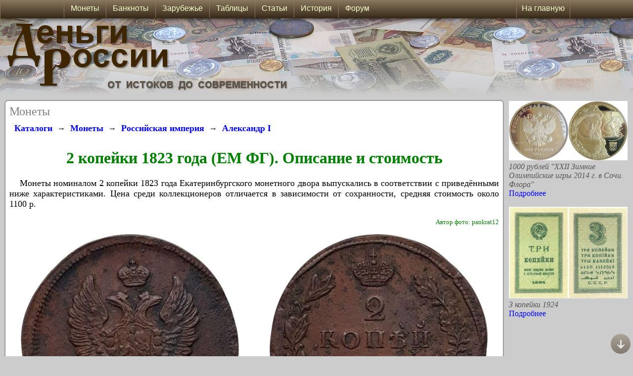

--- FILE ---
content_type: text/html; charset=UTF-8
request_url: https://www.russian-money.ru/coins/imperiya/aleksandr-1/2-kopejki-1823--7298
body_size: 41031
content:

<!DOCTYPE html>
    <html>
    <head>
    <title>2 копейки 1823 года (ЕМ ФГ)</title>
    <meta charset="utf-8" />
    <meta name="keywords" content="2 копейки 1823 года (ЕМ ФГ),2 копейки 1823 года,2 копейки 1823,2 копейки 1823 разновидности,2 копейки 1823 года (ЕМ ФГ)разновидности" />
    <meta name="description" content="Описание монеты 2 копейки 1823 года (ЕМ ФГ). Разновидности, стоимость" />
    <link rel="canonical" href="https://www.russian-money.ru/coins/imperiya/aleksandr-1/2-kopejki-1823--7298" />
    <link href="/MainAdvertising_2_7.css" rel="Stylesheet" type="text/css" />
    <link href="/MainStyleSheetStandart_2_11.css" rel="Stylesheet" type="text/css" />
    <script type="text/javascript" src="/Functions_10.js"></script>
    <link rel="shortcut icon" href="https://www.russian-money.ru/siteIcon_DR.ico" type="image/x-icon" />
    <link rel="icon" href="https://www.russian-money.ru/siteIcon_DR_big.png" type="image/png" />
    
    <style type="text/css">
        @media(max-width: 1067px)
        {
            .columnsPage { width:0; }
            .widthRoll { width:94%; border-radius:2px; box-shadow: 0 0 0; padding:2%; margin:1%; }
            .widthContent { width:98%; }
            .displayDesktop { display:none; }
            .displayMobile { display:block; }
        }
        @media screen and (min-width: 1067px)
        {
            .displayDesktop { display:block; }
            .displayMobile { display:none; }
            .displayDesktopMenu_1 { display:block; }
            .displayDesktopMenu_2 { display:none; }
        }
        @media(min-width: 500px)
        {
            .footerPage_banners { display:block; }
            .footerPage_small { display:none; }
            .footerPage_narrow { display:block; }
            .footerPage_normal { display:none; }
            .footerPage_wide { display:none; }
        }
        @media(min-width: 750px)
        {
            .footerPage_banners { display:block; }
            .footerPage_small { display:none; }
            .footerPage_narrow { display:none; }
            .footerPage_normal { display:block; }
            .footerPage_wide { display:none; }
        }
        @media(min-width: 940px)
        {
            .footerPage_banners { display:none; }
            .footerPage_small { display:none; }
            .footerPage_narrow { display:none; }
            .footerPage_normal { display:none; }
            .footerPage_wide { display:block; }
        }
        @media(max-width: 500px)
        {
            .footerPage_banners { display:block; }
            .footerPage_small { display:block; }
            .footerPage_narrow { display:none; }
            .footerPage_normal { display:none; }
            .footerPage_wide { display:none; }
        }
    </style>
    <meta name="viewport" content="width=device-width, initial-scale=1.0, maximum-scale=1.0, user-scalable=no" />
    <meta name="HandheldFriendly" content="True" />
    <meta name="MobileOptimized" content="320" />
<style type="text/css">
.params_1600 { display:none; }
.params_640 { display:none; }
.params_640narrow { display:block; }
.params_600 { display:none; }
.params_600narrow { display:block; }
.params_450 { display:none; }
.params_450narrow { display:block; }
.widthParams { max-width:100%; }
.displayWidth_1404 { display:none; }
.displayWidth_1404narrow { display:block; }
.marginTextKinds {  margin-left:2%; margin-right:2%; }
.heightAdvContent { min-height:100px; }
.divImage { width:90%; }
@media(min-width: 640px)
{
    .params_640 { display:block; }
    .params_640narrow { display:none; }
    .divImage { width:320px; position:relative; float:left; }
    .widthParams { margin-left: 340px; }
}
@media screen and (min-width: 940px)
{
    .heightAdvContent { min-height:300px; }
}
@media(min-width: 1404px)
{
    .displayWidth_1404 { display:block; }
    .displayWidth_1404narrow { display:none; }
}
@media(min-width: 1600px)
{
    .params_1600 { display:block; }
    .widthParamsColumn {max-width:400px;}
}
@media(min-width: 1800px)
{
    .widthParamsColumn {max-width:500px;}
}
.coinSelect img:hover {
   opacity: 0.5;
}
.coinTableSelect:hover {
   background:#CCCCCC;
}
</style><style type="text/css">
    @media(min-width: 530px)
    {
        .params_450 { display:block; }
        .params_450narrow { display:none; }
        .marginTextKinds {  margin-left:30%; margin-right:2%; }
    }
    @media(min-width: 720px)
    {
        .params_600 { display:block; }
        .params_600narrow { display:none; }
    }
</style><script type="text/javascript" src="https://www.russian-money.ru/js/jquery-1.8.2.min.js"></script>
<script type="text/javascript" src="https://www.russian-money.ru/js/zoomsl-3.0.min.js"></script>

    <!-- Yandex.Metrika counter -->
    <script type="text/javascript" >
    (function (d, w, c) {
        (w[c] = w[c] || []).push(function() {
            try {
                w.yaCounter40012200 = new Ya.Metrika({
                    id:40012200,
                    clickmap:true,
                    trackLinks:true,
                    accurateTrackBounce:true
                });
            } catch(e) { }
        });

        var n = d.getElementsByTagName("script")[0],
            x = "https://mc.yandex.ru/metrika/watch.js",
            s = d.createElement("script"),
            f = function () { n.parentNode.insertBefore(s, n); };
        for (var i = 0; i < document.scripts.length; i++) {
            if (document.scripts[i].src === x) { return; }
        }
        s.type = "text/javascript";
        s.async = true;
        s.src = x;

        if (w.opera == "[object Opera]") {
            d.addEventListener("DOMContentLoaded", f, false);
        } else { f(); }
    })(document, window, "yandex_metrika_callbacks");
    </script>
    <noscript><div><img src="https://mc.yandex.ru/watch/40012200" style="position:absolute; left:-9999px;" alt="" /></div></noscript>
    <!-- /Yandex.Metrika counter -->
    </head>

    <!-- Yandex.RTB -->
    <script>window.yaContextCb=window.yaContextCb||[]</script>
    <script src="https://yandex.ru/ads/system/context.js" async></script>
    </head>
<body onload="LoadPage(); userBrowser(); showImagesOnPage(); showImagesOnload();">
                       
    <script type="text/javascript">
    <!--
    screenWidth = document.body.clientWidth;
    window.onscroll = function () {
        scrollAction();
        showImagesOnPage();
    }
    // -->
    </script>
    
    <div id="titleTop" style="width:100%; height:100%; position:absolute; top:0; left:0; ">
       <div class="titleBackground" style="position:absolute; top:37px; left:0; height:160px; background-image:url(/Images/Title_Standart_Background.JPG); background-position:290px; background-repeat:repeat-x;"></div>
       <a href="/"><img class="titleImage" border="0" style="position:relative; top:37px; left:0; height:auto;" alt="Деньги России" src="/Images/TitleSite_Standart_Label.JPG" /></a>
       
       <div class="widthScreen" style="height:auto; position:relative; top:37px; right:0; bottom:0; left:0; margin:auto; ">
          <div class="widthRoll" style="position:relative;">
          <span style="color:Gray; font-size:x-large; font-family:Calibri; ">Монеты</span>
          <br />
          <div style="width:100%; position:relative; text-align:left;">
<div oncopy="document.getElementById('copyPast').style.display = 'block';">

<div style="overflow:auto; width:100%;">
<div style="float:left; padding:10px;"><a class="linkLargeBold" href="/museum/">Каталоги</a></div>
<div style="float:left; padding-top:12px;">→</div><div style="float:left; padding:10px;"><a class="linkLargeBold" href="/coins/">Монеты</a></div>
<div style="float:left; padding-top:12px;">→</div><div style="float:left; padding:10px;"><a class="linkLargeBold" href="/coins/imperiya/">Российская империя</a></div>
<div style="float:left; padding-top:12px;">→</div><div style="float:left; padding:10px;"><a class="linkLargeBold" href="/coins/imperiya/aleksandr-1/">Александр I</a></div>
</div>




   




    <h1>2 копейки 1823 года (ЕМ ФГ). Описание и стоимость</h1>
                <p>
        &nbsp;&nbsp;&nbsp;&nbsp;Монеты номиналом 2 копейки 1823 года Екатеринбургского монетного двора         выпускались в соответствии с приведёнными ниже характеристиками. Цена среди коллекционеров отличается в зависимости от сохранности, средняя стоимость около 1100 р.        </p>
        <div class="textColorSmall" style="width:100%; min-height:30px; text-align:right;">
                
                Автор фото: pankrat12                                                        <br />
    </div>
                <div class="params_450" style="width:100%; text-align:center;">
        <div class="displayDesktop">
                                                <img class="loopImage" border="0" style="max-width:45%; height:auto;" alt="Монета 2 копейки 1823 года (ЕМ ФГ). Стоимость. Аверс" src="https://www.russian-money.ru/UsersImages/Coins/imperiya/aleksandr-1/2-kopejki-1823--7298-3232-avers-.JPG" data-large="https://www.russian-money.ru/UsersImages/Coins/imperiya/aleksandr-1/2-kopejki-1823--7298-3232-avers-big.JPG" />
            <img border="0" style="width:5%; height:auto;" alt="Монета 2 копейки 1823 года (ЕМ ФГ). Стоимость" src="/Images/BeforeImageTitle.PNG" />
            <img class="loopImage" border="0" style="max-width:45%; height:auto;" alt="Монета 2 копейки 1823 года (ЕМ ФГ). Стоимость. Реверс" src="https://www.russian-money.ru/UsersImages/Coins/imperiya/aleksandr-1/2-kopejki-1823--7298-f4fc-revers-.JPG" data-large="https://www.russian-money.ru/UsersImages/Coins/imperiya/aleksandr-1/2-kopejki-1823--7298-f4fc-revers-big.JPG" />
                                </div>
        <div class="displayMobile">
                                                <img border="0" style="max-width:45%; height:auto;" alt="Монета 2 копейки 1823 года (ЕМ ФГ). Стоимость. Аверс" src="https://www.russian-money.ru/UsersImages/Coins/imperiya/aleksandr-1/2-kopejki-1823--7298-3232-avers-.JPG" />
            <img border="0" style="max-width:45%; height:auto;" alt="Монета 2 копейки 1823 года (ЕМ ФГ). Стоимость. Реверс" src="https://www.russian-money.ru/UsersImages/Coins/imperiya/aleksandr-1/2-kopejki-1823--7298-f4fc-revers-.JPG" />
                                </div>
    </div>
    <div class="params_450narrow" style="width:100%; text-align:center;">
                                <img border="0" style="max-width:45%; height:auto;" alt="Монета 2 копейки 1823 года (ЕМ ФГ). Стоимость. Аверс" src="https://www.russian-money.ru/UsersImages/Coins/imperiya/aleksandr-1/2-kopejki-1823--7298-3232-avers-m.JPG" />
        <img border="0" style="max-width:45%; height:auto;" alt="Монета 2 копейки 1823 года (ЕМ ФГ). Стоимость. Реверс" src="https://www.russian-money.ru/UsersImages/Coins/imperiya/aleksandr-1/2-kopejki-1823--7298-f4fc-revers-m.JPG" />
                    </div>
        <div style="width:100%; text-align:center;">
                            </div>
    
        <div style="width:100%; text-align:center;">
        <div class="params_450" style="width:98%; position:relative; ">
            <table width="100%" border="0">
                <tr>
                    <td valign="top" width="50%" class="tableStyleColor">
                        <table width="100%" border="0">
                                                        <tr>
                                <td width="50%" align="left">Номинал:</td>
                                <td align="left">2 копейки</td>
                            </tr>
                                                        <tr>
                                <td width="50%" align="left">Год:</td>
                                <td align="left">1823</td>
                            </tr>
                                                                                    <tr>
                                <td width="50%" align="left">Металл:</td>
                                <td align="left">Медь</td>
                            </tr>
                                                        <tr>
                                <td width="50%" align="left">Дата выпуска:</td>
                                <td align="left">1823</td>
                            </tr>
                                                                                    <tr>
                                <td width="50%" align="left">Нормативная масса:</td>
                                <td align="left">13,65 г</td>
                            </tr>
                                                    </table>
                    </td>
                    <td valign="top" width="50%" class="tableStyleColor">
                        <table width="100%" border="0">
                                                        <tr>
                                <td width="50%" align="left">Монетный двор:</td>
                                <td align="left">Екатеринбургский</td>
                            </tr>
                                                        <tr>
                                <td width="50%" align="left">Нормативный диаметр:</td>
                                <td align="left">29 мм</td>
                            </tr>
                                                        <tr>
                                <td width="50%" align="left">Гурт:</td>
                                <td align="left">Гладкий</td>
                            </tr>
                                                                                    <tr>
                                <td width="50%" align="left">Тираж:</td>
                                <td align="left">44 935 000</td>
                            </tr>
                                                                                                                <tr>
                                <td width="50%" align="left">Рыночная стоимость металла на текущий момент:</td>
                                <td align="left">6.5 р.</td>
                            </tr>
                                                    </table>
                    </td>
                </tr>
                            </table>
        </div>
    <div class="params_450narrow tableStyleColor" style="width:98%;">
        <table width="100%" border="0">
                        <tr>
                <td width="50%" align="left">Номинал:</td>
                <td align="left">2 копейки</td>
            </tr>
                        <tr>
                <td width="50%" align="left">Год:</td>
                <td align="left">1823</td>
            </tr>
                                    <tr>
                <td width="50%" align="left">Металл:</td>
                <td align="left">Медь</td>
            </tr>
                        <tr>
                <td width="50%" align="left">Дата выпуска:</td>
                <td align="left">1823</td>
            </tr>
                                    <tr>
                <td width="50%" align="left">Нормативная масса:</td>
                <td align="left">13,65 г</td>
            </tr>
                                    <tr>
                <td width="50%" align="left">Монетный двор:</td>
                <td align="left">Екатеринбургский</td>
            </tr>
                        <tr>
                <td width="50%" align="left">Нормативный диаметр:</td>
                <td align="left">29 мм</td>
            </tr>
                        <tr>
                <td width="50%" align="left">Гурт:</td>
                <td align="left">Гладкий</td>
            </tr>
                                    <tr>
                <td width="50%" align="left">Тираж:</td>
                <td align="left">44 935 000</td>
            </tr>
                                                            <tr>
                <td width="50%" align="left">Рыночная стоимость металла на текущий момент:</td>
                <td align="left">6.5 р.</td>
            </tr>
                    </table>
    </div>
                    <div class="contentStyle textContent widthContent" style="margin-bottom:20px; ">
        <h2>Стоимость монеты</h2>
                    <p>Цена монеты 2 копейки 1823 года на нумизматических аукционах и ярмарках
            в значительной степени зависит от состояния. При оценке следует учесть не только привлекательность внешнего вида, но и чёткость деталей.<br />
            Под средней стоимостью понимается усреднённая цена по каталогам, дополненная данными о проходах на интернет-площадках.
            </p>
                                        <table class="textTableOrImage widthContent" border="1" cellpadding="0" cellspacing="0" align="center">
                <tr>
                    <th class="labelTable" style="min-width:50px;">PR</th>                    <th class="labelTable" style="min-width:50px;">G</th>                    <th class="labelTable" style="min-width:50px;">VG</th>                    <th class="labelTable columnHandheld" style="min-width:50px;">F</th>                    <th class="labelTable columnHandheld" style="min-width:50px;">VF</th>                    <th class="labelTable columnHandheld" style="min-width:50px;">XF</th>                    <th class="labelTable columnDesktop" style="min-width:50px;">aUNC</th>                                                                                                                    </tr>
                <tr>
                    <td>ц/м</td>                    <td>20 р.</td>                    <td>100 р.</td>                    <td class="columnHandheld">350 р.</td>                    <td class="columnHandheld">1100 р.</td>                    <td class="columnHandheld">2500 р.</td>                    <td class="columnDesktop">15 тыс. р.</td>                                                                                                                    </tr>
            </table>
            <table class="textTableOrImage widthContent showMobile" border="1" cellpadding="0" cellspacing="0" align="center">
                <tr>
                    <th class="labelTable" style="min-width:50px;">F</th>                    <th class="labelTable" style="min-width:50px;">VF</th>                    <th class="labelTable" style="min-width:50px;">XF</th>                </tr>
                <tr>
                    <td>350 р.</td>                    <td>1100 р.</td>                    <td>2500 р.</td>                </tr>
            </table>
            <table class="textTableOrImage widthContent additionDesktop" border="1" cellpadding="0" cellspacing="0" align="center">
                <tr>
                    <th class="labelTable" style="min-width:50px;">aUNC</th>                                                                                                                    </tr>
                <tr>
                    <td>15 тыс. р.</td>                                                                                                                    </tr>
            </table>
            <table class="textTableOrImage widthContent showMobile" border="1" cellpadding="0" cellspacing="0" align="center">
                <tr>
                                                                            </tr>
                <tr>
                                                                            </tr>
            </table>
            <hr />
            </div>
    <div class="contentStyle textContent">
        <span class="textWarning">Примечание:</span><br />
        ц/м - цена металла, коллекционной ценности нет<br />        PR - надписи нечитаемы, или очень серьёзные повреждения (отверстия, отсустствующие части)<br />        G - монета в очень плохом состоянии, но изображения и надписи просматриваются, нет отверстий и сильных повреждений<br />        VG - монета повреждена небольшой коррозией, надписи и изображения сглажены<br />        F - существенный износ, но все детали видны чётко<br />        VF - небольшой износ, без загрязнений и значительного налёта<br />        XF - почти без следов обращения, чёткий рельеф<br />        aUNC - идеальная монета со следами мешкового хранения<br />                                            </div>
        <h2>Описание монеты</h2>
    <div class="heightAdvContent contentStyle textContent" style="margin-bottom:20px; ">
        <div oncopy="document.getElementById('copyPast').style.display = 'block';" style="margin-left:2%; margin-right:2%;">
            Монета отчеканена из меди, выпускалась с 1810 по 1830 год. Лицевая и оборотная стороны имеют выступающий по окружности кант с насечками. Частичное или полное отсутствие канта не является браком и обусловлено технологией чеканки.<br /><br /><b class="htmlTagsBold"><span style="color:Green; ">На аверсе монеты</span></b> изображён Государственный Герб Российской империи первой четверти XIX века. На гербе двуглавый орёл с поднятыми вверх крыльями, коронованный двумя императорскими коронами, выше находится такая же корона, но большего размера. Правой лапой орёл держит скипетр, левой - державу. На груди помещён щит с московским гербом: Святой Георгий на коне, поражающий копьём змеевидного дракона с крыльями. Московский герб окружает цепь ордена Святого апостола Андрея Первозванного. Под лапами орла расположены инициалы минцмейстера монетного двора - буквы "Ф" и "Г". Под хвостом полукругом вдоль канта год чеканки - "1823".<br /><br /><b class="htmlTagsBold"><span style="color:Green; ">На реверсе монеты</span></b> указан номинал - "2", ниже в две строки - "КОПЕЙ" и "КИ.", над номиналом имперская корона. Внизу расположена сплошная линия, под ней буквы "Е.М." (екатеринбургская монета). По кругу вдоль канта расположены две ветви (лавровая и дубовая), связанные внизу лентой.            <br />
                    </div>
    </div>
</div>

<br /><br /><br />
        


<div style="overflow:auto; width:100%;">
<div style="float:left; padding:10px;"><a class="linkLargeBold" href="/museum/">Каталоги</a></div>
<div style="float:left; padding-top:12px;">→</div><div style="float:left; padding:10px;"><a class="linkLargeBold" href="/coins/">Монеты</a></div>
<div style="float:left; padding-top:12px;">→</div><div style="float:left; padding:10px;"><a class="linkLargeBold" href="/coins/imperiya/">Российская империя</a></div>
<div style="float:left; padding-top:12px;">→</div><div style="float:left; padding:10px;"><a class="linkLargeBold" href="/coins/imperiya/aleksandr-1/">Александр I</a></div>
</div>
</div>

    
<script type="text/javascript">
    jQuery(function(){
      if(!$.fn.imagezoomsl){
         $('.msg').show();
         return;
      }
      else $('.msg').hide();
       
      $(".loopImage").imagezoomsl({
          
          innerzoommagnifier: true,
          classmagnifier: "round-loupe",
          magnifierborder: "solid 2px #6F624E",
          zoomstart: 3,
          loopspeedanimate: 1,
          scrollspeedanimate: 2,
          disablewheel: false,
          magnifiersize: [300, 300],
          magnifycursor: "url(/Images/hideCursor.png), none"    
      });
    });   
</script>

<style type="text/css">
    .round-loupe{
       border-radius: 100%;
       -webkit-border-radius: 100%;
       -moz-border-radius: 100%;
       -o-border-radius: 100%;
       -ms-border-radius: 100%;
       border: solid 2px #6F624E;
       box-shadow: 0 0 20px black;
    }
</style>

</div><hr />
    <div style="width:100%;">
    <!-- Yandex.RTB R-A-116520-120 -->
    <div id="yandex_rtb_R-A-116520-120"></div>
    <script>
    window.yaContextCb.push(()=>{
	Ya.Context.AdvManager.render({
		"blockId": "R-A-116520-120",
		"renderTo": "yandex_rtb_R-A-116520-120"
	})
    })
    </script>
    </div>
    </div>
    <div id="rightColumn" class="displayRightColumn columnsPage" style="float:right;">
    <a href="/coins/rf/zoloto/1000-rublej-2014-sochi-flora--2838" style="border:0px; "><img style="border:0px; max-width:100%; height:auto;" alt="" src="/UsersImages/Coins/rf/zoloto-2011-2013/1000-rublej-2014-sochi-flora-spmd-proof--2838-b16asmall.JPG" /></a><br />
    <span class="textMenuStyle" style="font-style:italic; ">1000 рублей  "XXII Зимние Олимпийские игры 2014 г. в Сочи. Флора"</span><br />
    <a class="linkMenuStyle" href="/coins/rf/zoloto/1000-rublej-2014-sochi-flora--2838" style="border:0px; ">Подробнее</a>
    <br /><br />
    <a href="/banknotes/sssr/kaznachejskie-bilety-1924-1938/3-kopejki-1924--183" style="border:0px; "><img style="border:0px; max-width:100%; height:auto;" alt="" src="/UsersImages/PaperMoney/sssr/kaznachejskie-bilety-1924-1938/3-kopejki-1924--183-79ebsmall.JPG" /></a><br />
    <span class="textMenuStyle" style="font-style:italic; ">3 копейки 1924</span><br />
    <a class="linkMenuStyle" href="/banknotes/sssr/kaznachejskie-bilety-1924-1938/3-kopejki-1924--183" style="border:0px; ">Подробнее</a>
    <br /><br />
    <div style="width:100%;">
    <!-- Yandex.RTB R-A-116520-121 -->
    <div id="yandex_rtb_R-A-116520-121"></div>
    <script>
    window.yaContextCb.push(()=>{
        Ya.Context.AdvManager.render({
            "blockId": "R-A-116520-121",
            "renderTo": "yandex_rtb_R-A-116520-121"
        })
    })
    </script>
    </div>
    </div>

          <div style="float:left; width:100%; max-width:800px; position:relative; margin-bottom:10px; margin-top:10px; ">
              <span class="textMenuStyle" style="text-align:right; font-size:small; font-style:italic;">При копировании текста или изображений ссылка на сайт russian-money.ru является обязательной.</span><br /><br />
              <span class="textMenuStyle" style="text-align:left; ">&copy; Деньги России, 2009-2025
              <br /><br />
              <!-- Yandex.Metrika informer -->
              <a href="https://metrika.yandex.ru/stat/?id=40012200&amp;from=informer"
              target="_blank" rel="nofollow"><img src="https://informer.yandex.ru/informer/40012200/3_1_FFFFB9FF_FFFF99FF_0_pageviews"
              style="width:88px; height:31px; border:0;" alt="Яндекс.Метрика" title="Яндекс.Метрика: данные за сегодня (просмотры, визиты и уникальные посетители)" class="ym-advanced-informer" data-cid="40012200" data-lang="ru" /></a>
              <!-- /Yandex.Metrika informer -->
              <div id="bottomElement"></div>
              </div>
       </div>
    </div>
    <div id="buttonTopScroll" class="buttonTop" onclick="scrollPageTop();"><img style="padding-top:10px;" border="0" alt="Наверх" title="Наверх" src="/Images/Forum_Top_3.PNG" /></div>
    <div class="buttonBottom" onclick="scrollPageBottom(document.getElementById('bottomElement'));"><img style="padding-top:10px;" border="0" alt="Вниз" title="Вниз" src="/Images/Forum_Bottom_3.PNG" /></div>
    <div id="menuTop" class="menuAll">
        <div class="menu_mobile displayMobile">
            <ul class="mobileTop" style="width:1024px; max-width:100%; height:37px; position:relative; left:0; right:0; margin:auto;">
                <li id="menu_mobile_li_1" onclick="javascript:Menu('1','menu_mobile',2);"><div class="menu_mobileDiv_left"><img src="/Images/MenuYellow.PNG" /></div>
                    <ul id="menu_mobile_ul_1">
                        <li><a href="/coins/">Монеты</a></li>
                        <li><a href="/banknotes/">Банкноты и боны</a></li>
                        <li><a href="/blizhnee-zarubezhje/">Зарубежье</a></li>
                        <li><a href="/articles/">Статьи</a></li>
                        <li><a href="/catalogs/">Таблицы</a></li>
                        <li><a href="/history/">История денег</a></li>
                        <li><a href="/forum/">Форум</a></li>
                        <li><a href="/prices/">Зарплаты и цены по годам</a></li>
                    </ul>
                </li>
                <li id="menu_mobile_li_2" style="position:relative; float:right;  border-left: 1px solid #8A7960; border-right: 1px solid #8A7960; padding-left:5px; padding-right:5px;" ><a style="font-family:Arial;" href="/">На главную</a>
                    <ul id="menu_mobile_ul_2">
                    </ul>
                </li>
            </ul>
        </div>
        <div class="menu displayDesktop">
        <ul class="nav" style="width:1024px; height:37px; position:relative; left:0; right:0; margin:auto;">
            <li><a href="/coins/">&nbsp;&nbsp;Монеты&nbsp;&nbsp;</a>
                <ul>
                   <li><a href="/coins/rf/">Современные монеты</a></li>
                   <li><a href="/coins/sssr/">Монеты СССР</a></li>
                   <li><a href="/coins/imperiya/">Монеты империи</a></li>
                   <li><a href="/coins/gosudarstvo-rossijskoe/">Государство Российское (1535-1718)</a></li>
                   <li><a href="/coins/russkie-knyazhestva/">Русские княжества (XIV-XVI вв.)</a></li>
                   <li><a href="/coins/dengi-drevnej-rusi/">Домонгольская Русь</a></li>
                   <li><a href="/coins/monetnyj-brak/">Виды монетного брака</a></li>
                </ul>
            </li>
            <li><a href="/banknotes/">&nbsp;&nbsp;Банкноты&nbsp;&nbsp;</a>
                <ul>
                   <li><a href="/banknotes/bilety-banka-rossii/">Современные банкноты</a></li>
                   <li><a href="/banknotes/sssr/">Бумажные деньги СССР</a></li>
                   <li><a href="/banknotes/denjgi-vremennogo-praviteljstva/">Временное правительство</a></li>
                   <li><a href="/banknotes/bony-grazhdanskoj-vojny/">Боны Гражданской войны</a></li>
                   <li><a href="/banknotes/imperiya/">Банкноты империи</a></li>
                   <li><a href="/banknotes/regionalnye-bony-imperii/">Региональные боны империи</a></li>
                   <li><a href="/banknotes/vedomstvennye-vypuski/">Ведомственные выпуски</a></li>
                   <li><a href="/banknotes/voennye-1941-1945/">Военные боны 1941-1945</a></li>
                   <li><a href="/banknotes/cennye-bumagi/">Ценные бумаги</a></li>
                </ul>
            </li>
            <li><a href="/blizhnee-zarubezhje/">&nbsp;&nbsp;Зарубежье&nbsp;&nbsp;</a></li>
            <li><a href="/catalogs/">&nbsp;&nbsp;Таблицы&nbsp;&nbsp;</a>
                <ul>
                   <li><div class="menuDiv_left"><span>Юбилейные 10 рублей</span></div><div class="menuDiv_right"><span>►</span></div>
                       <ul>
                           <li><a href="/catalogs/10-rublei">Все юбилейные монеты 10 рублей</a></li>
                           <li><a href="/catalogs/10rub-rossiiskaya-federacia">Серия "Российская Федерация"</a></li>
                           <li><a href="/catalogs/10rub-drevnyi-goroda">Серия "Древние города России"</a></li>
                           <li><a href="/catalogs/10rub-ministerstva">Серия "Министерства"</a></li>
                           <li><a href="/catalogs/10rub-gvs">Серия "Города воинской славы"</a></li>
                           <li><a href="/catalogs/znamenatelnii-dati">Знаменательные даты</a></li>
                       </ul>
                   </li>
                   <li><div class="menuDiv_left"><span>Монеты и банкноты РФ</span></div><div class="menuDiv_right"><span>►</span></div>
                       <ul>
                           <li><a href="/catalogs/25rub-football-2018">Серия монет "Футбол-2018"</a></li>
                           <li><a href="/catalogs/25rub-sochi-2014">Монеты "Сочи-2014"</a></li>
                           <li><a href="/catalogs/1-2-5-25-rublei">Юбилейные монеты 1, 2, 5 и 25 рублей (с 1999 года)</a></li>
                           <li><a href="/catalogs/regularnii-chekan-1997">Монеты регулярного чекана (с 1997 года)</a></li>
                           <li><a href="/catalogs/ubileinie-1992-1996">Юбилейные и памятные монеты 1992-1996 гг.</a></li>
                           <li><a href="/catalogs/moneti-1992-1995">Монеты периода 1992-1995 гг.</a></li>
                           <li><a href="/catalogs/bileti-banka-rossii-1992-1994">Билеты Банка России 1992 и 1993-1994 гг.</a></li>
                           <li><a href="/catalogs/bileti-banka-rossii-1995-1997">Билеты Банка России 1995-2017 гг.</a></li>
                       </ul>
                   </li>
                   <li><div class="menuDiv_left"><span>СССР</span></div><div class="menuDiv_right"><span>►</span></div>
                       <ul>
                           <li><a href="/catalogs/ubileinie-sssr">Юбилейные и памятные рубли</a></li>
                           <li><a href="/catalogs/regularnii-chekan-sssr">Монеты регулярного чекана</a></li>
                           <li><a href="/articles/coins-gosbank-sssr">"Монеты ГКЧП" (1991 год)</a></li>
                           <li><a href="/catalogs/bileti-gosbank-1961-1991-1992">Банкноты 1961-1992 годов</a></li>
                           <li><a href="/catalogs/bileti-gosbank-1947">Банкноты СССР образца 1947 и 1957 года</a></li>
                           <li><a href="/catalogs/sovznaki-1919-1921">Расчётные знаки РСФСР ("Совзнаки") 1919-1921 гг.</a></li>
                           <li><a href="/catalogs/chervonci-1922-1937">Бумажные червонцы 1922-1937 гг.</a></li>
                       </ul>
                   </li>
                   <li><a href="/catalogs/dengi-vremennogo-pravitelstva">Временное правительство</a></li>
                   <li><div class="menuDiv_left"><span>Империя</span></div><div class="menuDiv_right"><span>►</span></div>
                       <ul>
                           <li><a href="/catalogs/russkaya-finlyandia">Монеты русской Финляндии (1863-1917)</a></li>
                           <li><a href="/catalogs/kreditnie-bileti-1915">Банкноты образца 1915 года</a></li>
                           <li><a href="/catalogs/kreditnie-bileti-1898-1912">Банкноты образца 1898-1912 гг.</a></li>
                       </ul>
                   </li>
                </ul>
            </li>
            <li><a href="/articles/">&nbsp;&nbsp;Статьи&nbsp;&nbsp;</a>
                <ul>
                   <li><a href="/articles/numismatics/">Нумизматика</a></li>
                   <li><a href="/articles/bonistics/">Бонистика</a></li>
                   <li><a href="/articles/reforms/">Денежные реформы</a></li>
                   <li><a href="/articles/information/">Полезная информация</a></li>
                   <li><a href="/articles/fakts/">Интересные факты</a></li>
                </ul>
            </li>
            <li><a href="/history/">&nbsp;&nbsp;История&nbsp;&nbsp;</a>
                <ul>
                   <li><a href="/history/denjgi-drevnej-rusi">Деньги в Древней Руси</a></li>
                   <li><a href="/history/monety-russkih-knyazhestv">Монеты русских княжеств</a></li>
                   <li><a href="/history/monety-gosudarstva-rossijskogo">Денежное обращение XVI-XVII вв.</a></li>
                   <li><a href="/history/monety-rossijskoi-imperii">Монеты Российской империи</a></li>
                   <li><a href="/history/monety-sssr">Монеты СССР</a></li>
                   <li><a href="/history/monety-banka-rossii">Монеты Банка России</a></li>
                   <li><a href="/history/bumazhnye-denjgi-imperii">Ассигнации и кредитные билеты</a></li>
                   <li><a href="/history/banknoty-sssr-rf">Бумажные деньги СССР и РФ</a></li>
                   <li><a href="/history/kratkaya-istoriya-deneg-rossii">Краткая история денежного обращения</a></li>
                   <li><a href="/prices/">Зарплаты и цены по годам</a></li>
                </ul>
            </li>
            <li><a href="/forum/">&nbsp;&nbsp;Форум&nbsp;&nbsp;</a>
            </li><li style="float:right; position:relative; border-left: 1px solid #8A7960; border-right: 1px solid #8A7960; padding-left:5px; padding-right:5px;"><a href="/">На главную</a></li>
       </ul>
    </div></div>
    <div id="copyPast" class="copyPast_style">
    <div class="borderImage copyPastFont">
        При копировании текста или изображений необходимо указывать активную ссылку на источник - <a href="https://www.russian-money.ru/" target="_blank">www.russian-money.ru</a>, а также на другие источники информации, указанные в тексте. Использование изображений с логотипами запрещается.<br /><br />
        Копирование более 1 абзаца текста или более 3 изображений запрещено без письменного разрешения администрации.
    </div>
    
    <br /><br />
    <div style="text-align:center;">
        <input type="button" value="Ок" onclick="document.getElementById('copyPast').style.display = 'none';" />
    </div>
    </div></body></html>

--- FILE ---
content_type: text/css
request_url: https://www.russian-money.ru/MainAdvertising_2_7.css
body_size: 2388
content:
/*Стили для рекламы*/

body {
}

.yandex-adaptive-mobile-top {
    display: block;
    width: 100%;
    position: relative;
    text-align: center;
}

.yandex-adaptive-top {
    display: none;
    width: 100%;
    position: relative;
    text-align: center;
}

.yandex-adaptive-top-wide {
    display: none;
    width: 100%;
    position: relative;
    text-align: center;
}


.yandex-adaptive-mobile-center {
    display: none;
    width: 100%;
    position: relative;
    text-align: center;
}

.yandex-adaptive-center {
    display: none;
    width: 100%;
    position: relative;
    text-align: center;
}

.yandex-adaptive-center-wide {
    display: none;
    width: 100%;
    position: relative;
    text-align: center;
}


.yandex-adaptive-mobile-bottom {
    display: none;
    width: 100%;
    position: relative;
    text-align: center;
}

.google-mobile-small-top {
    display: none;
}


@media (min-width: 320px) {
    .yandex-adaptive-mobile-center {
        display: block;
    }
    .yandex-adaptive-mobile-bottom {
        display: block;
    }
}

@media (min-width: 728px) {
    .yandex-adaptive-top {
        display: block;
    }
    .yandex-adaptive-center {
        display: block;
    }
    .yandex-adaptive-mobile-top {
        display: none;
    }
    .yandex-adaptive-mobile-center {
        display: none;
    }
    .yandex-adaptive-mobile-bottom {
        display: none;
    }
}

@media (min-width: 1200px) {
    .yandex-adaptive-top-wide {
        display: block;
    }
    .yandex-adaptive-top {
        display: none;
    }
}

@media (min-width: 1438px) {
    .yandex-adaptive-center-wide {
        display: block;
    }

    .yandex-adaptive-center {
        display: none;
    }
}


@media (min-width: 234px) {
    .google-mobile-small-top {
        display: block;
    }
}


@media (min-width: 320px) {
    .google-mobile-small-top {
        display: none;
    }
}


.yandex-articles-left {
    display: none;
    text-align: center;
    float: left;
}
.yandex-articles-right {
    display: none;
    text-align: center;
    float: right;
}

@media (min-width: 360px) {
    .yandex-articles-left {
        display: block;
    }
    .yandex-articles-right {
        display: block;
    }
}

@media (max-width: 728px) {
    .yandex-articles-left {
        float: inherit;
    }

    .yandex-articles-right {
        float: inherit;
    }
}